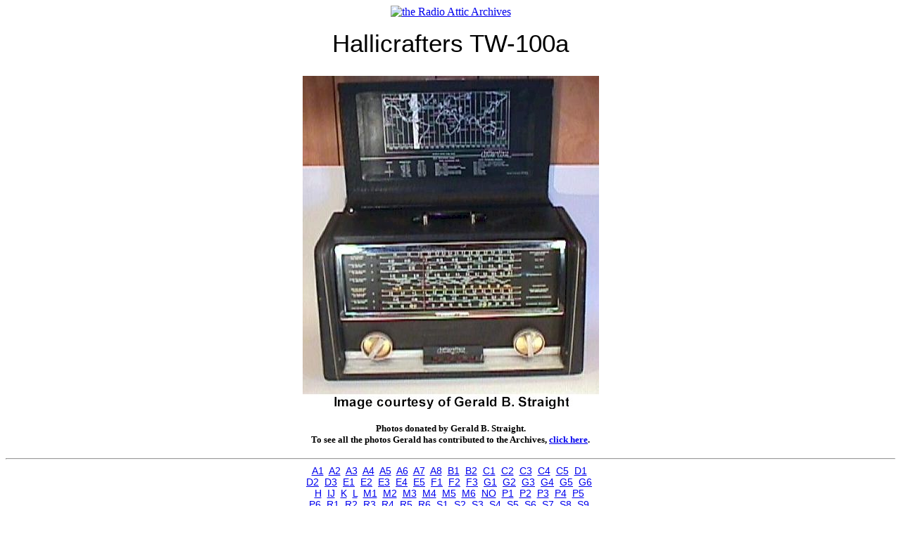

--- FILE ---
content_type: text/html; charset=UTF-8
request_url: https://radioatticarchives.com/radio.htm?radio=2506
body_size: 13229
content:
<!DOCTYPE HTML PUBLIC "-//W3C//DTD HTML 4.01 Transitional//EN"
"http://www.w3.org/TR/html4/loose.dtd">
<html>

<head>
<meta NAME="KEYWORDS" CONTENT="radio,antique,sale,sell,buy,antique radio,radio collector,radio collection,collectible radio,old radio,ad,classified,
collector,collectible,old,classified ad,swap meet,radio club,radio books,books,radio attic,collection,photo,club,swap,link">
<meta NAME="DESCRIPTION" CONTENT="The Radio Attic's Archives are the internet's best resource for identifying antique radios. 
14,488 unique identified antique radios, plus amateur radio gear, vintage audio, and test equipment! ">
<title>Radio Attic's Archives - Hallicrafters TW-100a</title>
<script type="text/javascript">
var gaJsHost = (("https:" == document.location.protocol) ? "https://ssl." : "http://www.");
document.write(unescape("%3Cscript src='" + gaJsHost + "google-analytics.com/ga.js' type='text/javascript'%3E%3C/script%3E"));
</script>
<script type="text/javascript">
try{
var pageTracker = _gat._getTracker("UA-1138364-5");
pageTracker._trackPageview();
} catch(err) {}
</script><style type="text/css">
@font-face {
 font-family: 'OldCentury';
  src: url(fonts/OldCentury-Regular_33700.ttf);
}
@font-face {
 font-family: 'OldCentury-IE';
  src: url(fonts/OldCentury-Regular_33700.eot);
}
</style>
</head>

<body background='graphics/background.gif'>
<center><a href='http://www.radioatticarchives.com'>
<img src='graphics/banner4.gif' alt='the Radio Attic Archives' border='0' width='468' height='60'></a></center>
<div align='center'>
  <center>
  <table summary='' width='800' border='0' cellspacing='1' style='border-collapse: collapse' cellpadding='10'>
    <tr>
      <td align='center'>
	
<div align="center" style="font-family:'OldCentury', 'OldCentury-IE', Helvetica; font-size:35px;line-height:150%">	
<center>
	Hallicrafters TW-100a     
  </center>
</div>
<div align="center" style="font-family:'OldCentury', 'OldCentury-IE', Helvetica; font-size:15px;line-height:150%">	
<center>
	     
  </center>
</div>

</td></tr><tr><td align='center'><img border='0' src='images/h/Hallicrafters_TW-100a_Straight.jpg' alt='Hallicrafters TW-100a ' title='Hallicrafters TW-100a '></td></tr><tr><td align='center'><b><font face='Tahoma' size='2'>Photos donated by Gerald B. Straight.<br>To see all the photos Gerald has contributed to the Archives, <a href='contributor.htm?code=70'>click here</a>.</font></b></td></tr></table></center></div><hr>
<center>
<div align="center" style="font-family:'myTahoma', 'myTahoma-IE', Helvetica; font-size:14px;line-height:120%">

<a href='http://radioatticarchives.com/archive.htm?page=a1'>A1</a>&nbsp; <a href='http://radioatticarchives.com/archive.htm?page=a2'>A2</a>&nbsp; <a href='http://radioatticarchives.com/archive.htm?page=a3'>A3</a>&nbsp; <a href='http://radioatticarchives.com/archive.htm?page=a4'>A4</a>&nbsp; <a href='http://radioatticarchives.com/archive.htm?page=a5'>A5</a>&nbsp; <a href='http://radioatticarchives.com/archive.htm?page=a6'>A6</a>&nbsp; <a href='http://radioatticarchives.com/archive.htm?page=a7'>A7</a>&nbsp; <a href='http://radioatticarchives.com/archive.htm?page=a8'>A8</a>&nbsp; <a href='http://radioatticarchives.com/archive.htm?page=b1'>B1</a>&nbsp; <a href='http://radioatticarchives.com/archive.htm?page=b2'>B2</a>&nbsp; <a href='http://radioatticarchives.com/archive.htm?page=c1'>C1</a>&nbsp; <a href='http://radioatticarchives.com/archive.htm?page=c2'>C2</a>&nbsp; <a href='http://radioatticarchives.com/archive.htm?page=c3'>C3</a>&nbsp; <a href='http://radioatticarchives.com/archive.htm?page=c4'>C4</a>&nbsp; <a href='http://radioatticarchives.com/archive.htm?page=c5'>C5</a>&nbsp; <a href='http://radioatticarchives.com/archive.htm?page=d1'>D1</a>&nbsp;<br>
<a href='http://radioatticarchives.com/archive.htm?page=d2'>D2</a>&nbsp; <a href='http://radioatticarchives.com/archive.htm?page=d3'>D3</a>&nbsp; <a href='http://radioatticarchives.com/archive.htm?page=e1'>E1</a>&nbsp; <a href='http://radioatticarchives.com/archive.htm?page=e2'>E2</a>&nbsp; <a href='http://radioatticarchives.com/archive.htm?page=e3'>E3</a>&nbsp; <a href='http://radioatticarchives.com/archive.htm?page=e4'>E4</a>&nbsp; <a href='http://radioatticarchives.com/archive.htm?page=e5'>E5</a>&nbsp; <a href='http://radioatticarchives.com/archive.htm?page=f1'>F1</a>&nbsp; <a href='http://radioatticarchives.com/archive.htm?page=f2'>F2</a>&nbsp; <a href='http://radioatticarchives.com/archive.htm?page=f3'>F3</a>&nbsp; <a href='http://radioatticarchives.com/archive.htm?page=g1'>G1</a>&nbsp; <a href='http://radioatticarchives.com/archive.htm?page=g2'>G2</a>&nbsp; <a href='http://radioatticarchives.com/archive.htm?page=g3'>G3</a>&nbsp; <a href='http://radioatticarchives.com/archive.htm?page=g4'>G4</a>&nbsp; <a href='http://radioatticarchives.com/archive.htm?page=g5'>G5</a>&nbsp; <a href='http://radioatticarchives.com/archive.htm?page=g6'>G6</a>&nbsp;<br>
<a href='http://radioatticarchives.com/archive.htm?page=h'>H</a>&nbsp; <a href='http://radioatticarchives.com/archive.htm?page=ij'>IJ</a>&nbsp; <a href='http://radioatticarchives.com/archive.htm?page=k'>K</a>&nbsp; <a href='http://radioatticarchives.com/archive.htm?page=l'>L</a>&nbsp; <a href='http://radioatticarchives.com/archive.htm?page=m1'>M1</a>&nbsp; <a href='http://radioatticarchives.com/archive.htm?page=m2'>M2</a>&nbsp; <a href='http://radioatticarchives.com/archive.htm?page=m3'>M3</a>&nbsp; <a href='http://radioatticarchives.com/archive.htm?page=m4'>M4</a>&nbsp; <a href='http://radioatticarchives.com/archive.htm?page=m5'>M5</a>&nbsp; <a href='http://radioatticarchives.com/archive.htm?page=m6'>M6</a>&nbsp; <a href='http://radioatticarchives.com/archive.htm?page=no'>NO</a>&nbsp; <a href='http://radioatticarchives.com/archive.htm?page=p1'>P1</a>&nbsp; <a href='http://radioatticarchives.com/archive.htm?page=p2'>P2</a>&nbsp; <a href='http://radioatticarchives.com/archive.htm?page=p3'>P3</a>&nbsp; <a href='http://radioatticarchives.com/archive.htm?page=p4'>P4</a>&nbsp; <a href='http://radioatticarchives.com/archive.htm?page=p5'>P5</a>&nbsp;<br>
<a href='http://radioatticarchives.com/archive.htm?page=p6'>P6</a>&nbsp; <a href='http://radioatticarchives.com/archive.htm?page=r1'>R1</a>&nbsp; <a href='http://radioatticarchives.com/archive.htm?page=r2'>R2</a>&nbsp; <a href='http://radioatticarchives.com/archive.htm?page=r3'>R3</a>&nbsp; <a href='http://radioatticarchives.com/archive.htm?page=r4'>R4</a>&nbsp; <a href='http://radioatticarchives.com/archive.htm?page=r5'>R5</a>&nbsp; <a href='http://radioatticarchives.com/archive.htm?page=r6'>R6</a>&nbsp; <a href='http://radioatticarchives.com/archive.htm?page=s1'>S1</a>&nbsp; <a href='http://radioatticarchives.com/archive.htm?page=s2'>S2</a>&nbsp; <a href='http://radioatticarchives.com/archive.htm?page=s3'>S3</a>&nbsp; <a href='http://radioatticarchives.com/archive.htm?page=s4'>S4</a>&nbsp; <a href='http://radioatticarchives.com/archive.htm?page=s5'>S5</a>&nbsp; <a href='http://radioatticarchives.com/archive.htm?page=s6'>S6</a>&nbsp; <a href='http://radioatticarchives.com/archive.htm?page=s7'>S7</a>&nbsp; <a href='http://radioatticarchives.com/archive.htm?page=s8'>S8</a>&nbsp; <a href='http://radioatticarchives.com/archive.htm?page=s9'>S9</a>&nbsp;<br>
<a href='http://radioatticarchives.com/archive.htm?page=t1'>T1</a>&nbsp; <a href='http://radioatticarchives.com/archive.htm?page=t2'>T2</a>&nbsp; <a href='http://radioatticarchives.com/archive.htm?page=uv'>UV</a>&nbsp; <a href='http://radioatticarchives.com/archive.htm?page=w1'>W1</a>&nbsp; <a href='http://radioatticarchives.com/archive.htm?page=w2'>W2</a>&nbsp; <a href='http://radioatticarchives.com/archive.htm?page=w3'>W3</a>&nbsp; <a href='http://radioatticarchives.com/archive.htm?page=xz'>XZ</a>&nbsp; <a href='http://radioatticarchives.com/archive.htm?page=z1'>Z1</a>&nbsp; <a href='http://radioatticarchives.com/archive.htm?page=z2'>Z2</a>&nbsp; <a href='http://radioatticarchives.com/archive.htm?page=z3'>Z3</a>&nbsp; <a href='http://radioatticarchives.com/archive.htm?page=z4'>Z4</a>&nbsp; <a href='http://radioatticarchives.com/archive.htm?page=z5'>Z5</a>&nbsp; <a href='http://radioatticarchives.com/archive.htm?page=z6'>Z6</a>&nbsp; <a href='http://radioatticarchives.com/archive.htm?page=z7'>Z7</a>&nbsp;<br><br>

<a href='http://radioatticarchives.com/index.htm'>Archives Home</a>&nbsp;|&nbsp;
<a href='http://radioatticarchives.com/whatsnew.htm'>What's NEW?</a>&nbsp;|&nbsp;
<a href='http://radioatticarchives.com/stylesearch.htm'>Browse by Cabinet Style</a>&nbsp;|&nbsp;
<a href='http://radioatticarchives.com/terms.htm'>Terms &amp; Conditions</a>&nbsp;<br>
<a href='http://radioatticarchives.com/masterlist.htm'>Master List</a>&nbsp;|&nbsp;
<a href='http://radioatticarchives.com/challenge.htm'>Challenge Radios</a>&nbsp;|&nbsp;
<a href='http://radioatticarchives.com/friends.htm'>Friends of the Archives</a>&nbsp;|&nbsp;
<a href='http://radioatticarchives.com/archive.htm?page=euro1'>European Radios</a>&nbsp;<br>
<a href='http://radioatticarchives.com/archive.htm?page=jap1'>Japanese Radios</a>&nbsp;|&nbsp;
<a href='http://radioatticarchives.com/archive.htm?page=comm'>Communications Radios</a>&nbsp;|&nbsp;
<a href='http://radioatticarchives.com/stylesearch.htm'>Browse by Cabinet Style</a>&nbsp;|&nbsp;
<a href='http://radioatticarchives.com/archive.htm?page=b2'>Boy's Radios</a>&nbsp;<br>
<a href='http://radioatticarchives.com/archive.htm?page=d3'>Dime Store Radios</a>&nbsp;|&nbsp;
	<script type="text/Javascript">
		<!--
		//this simple script by a1javascripts.com
		//please leave credit and instructions intact

		//simply enter your emailname and emailserver below
		//and copy and paste to entire script where you want it to show.

		emailname = "archives"
		emailserver = "radioattic.com"

		//change the font face, color and size below
		document.write("<a href='mailto:" + emailname + "@" + emailserver + "'>");
		document.write("<font color='#0000FF'>");
		document.write("Send Photos");
		document.write("<\/a>");
		document.write("<\/font>");
		document.write("&nbsp;&nbsp;");
		//-->
	</script></div>

</center><br><div align="center">
  <center>
  <table summary="" border="0" cellspacing="1" cellpadding="5">
    <tr>
      <td>
      <center><font face="Tahoma" size="2">Visit the Radio Attic for 
      over 1,000 quality radios for sale!</font><br>
      <a href="http://radioattic.com">
<img border="2" src="graphics/ra_banner2.gif" alt="More radios for sale at the Radio Attic!" width="468" height="60"></a>
		</center></td>
    </tr>
  </table>
  </center>
</div><div align="center"><br>
  <center>
  <table summary="" border="1" cellpadding="5" cellspacing="0" bgcolor="#FFFFFF" style="border-collapse: collapse">
    <tr>
      <td>
        <center>
        <font face="Tahoma" size="2"><strong> 
You are visitor number
57        to this page this year.
        </strong></font></center></td>
    </tr>
  </table>
  </center>
</div> 
<div align="center">
  <center>
  <table summary="" border="0" cellspacing="1" style="border-collapse: collapse"  width="724" cellpadding="20">
    <tr>
      <td width="682">

<p align="center"><strong><font size="2" color="#800000"><i>The</i></font></strong><i><strong><font size="2" color="#800000">
&quot;Archives&quot; are maintained just for fun by Steve Adams at the Radio 
Attic.<br>
None of the radios in the Archives is for sale!</font></strong></i></p>

<p align="center"><i><strong><font size="2" color="#800000">When cabinet 
material or color differences are apparent or suspected&nbsp; in donated photos, I have included 
additional photos of certain model numbers.&nbsp; Due to time constraints, I 
must rely entirely on the accuracy of information supplied by contributors with 
their photographs.&nbsp; As such, no guarantee is made that the model numbers 
presented here are correct.</font></strong></i></p>

<p align="center"><i><strong><font size="2" color="#800000">Images may be used 
for <u>non-commercial</u> purposes with attribution.<br>
Please do not use, copy, or display these images for any commercial purpose.&nbsp; Thank you.</font></strong></i></p>

<p align="center"><i><strong><font size="2" color="#800000">
<em>&copy; 2001, 2026&nbsp; the Radio Attic</em></font></strong></i></p>

      </td>
    </tr>
  </table>
  </center>
</div>
</body>
</html>

